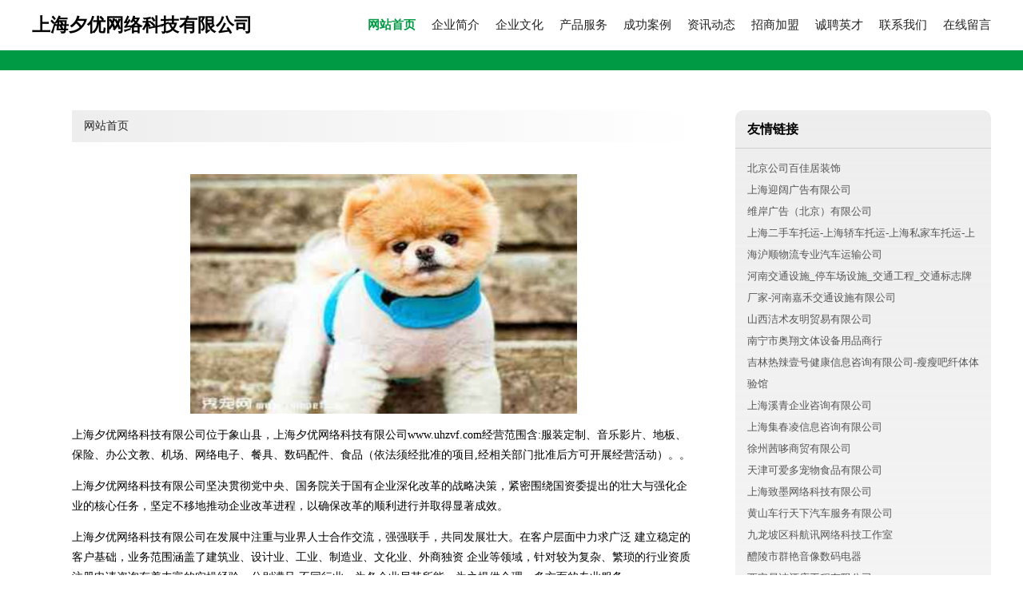

--- FILE ---
content_type: text/html
request_url: http://www.uhzvf.com/
body_size: 4382
content:
<!DOCTYPE html>
<html>
	<head>
	<meta charset="utf-8" />
	<title>上海夕优网络科技有限公司</title>
	<meta name="keywords" content="上海夕优网络科技有限公司,www.uhzvf.com,溜冰" />
	<meta name="description" content="上海夕优网络科技有限公司www.uhzvf.com经营范围含:服装定制、音乐影片、地板、保险、办公文教、机场、网络电子、餐具、数码配件、食品（依法须经批准的项目,经相关部门批准后方可开展经营活动）。" />
	<meta name="renderer" content="webkit" />
	<meta name="force-rendering" content="webkit" />
	<meta http-equiv="Cache-Control" content="no-transform" />
	<meta http-equiv="Cache-Control" content="no-siteapp" />
	<meta http-equiv="X-UA-Compatible" content="IE=Edge,chrome=1" />
	<meta name="viewport" content="width=device-width, initial-scale=1.0, user-scalable=0, minimum-scale=1.0, maximum-scale=1.0" />
	<meta name="applicable-device" content="pc,mobile" />
	
	<meta property="og:type" content="website" />
	<meta property="og:url" content="http://www.uhzvf.com/" />
	<meta property="og:site_name" content="上海夕优网络科技有限公司" />
	<meta property="og:title" content="上海夕优网络科技有限公司" />
	<meta property="og:keywords" content="上海夕优网络科技有限公司,www.uhzvf.com,溜冰" />
	<meta property="og:description" content="上海夕优网络科技有限公司www.uhzvf.com经营范围含:服装定制、音乐影片、地板、保险、办公文教、机场、网络电子、餐具、数码配件、食品（依法须经批准的项目,经相关部门批准后方可开展经营活动）。" />
	<link rel="stylesheet" href="/public/css/style4.css" type="text/css" />
	
	</head>
	<body>
		
			<div class="header w-container">
				<div class="logo-text">上海夕优网络科技有限公司</div>
				<div class="nav-warp">
					<a href="http://www.uhzvf.com/index.html" class="active">网站首页</a>
					<a href="http://www.uhzvf.com/about.html">企业简介</a>
					<a href="http://www.uhzvf.com/culture.html">企业文化</a>
					<a href="http://www.uhzvf.com/service.html">产品服务</a>
					<a href="http://www.uhzvf.com/case.html">成功案例</a>
					<a href="http://www.uhzvf.com/news.html">资讯动态</a>
					<a href="http://www.uhzvf.com/join.html">招商加盟</a>
					<a href="http://www.uhzvf.com/job.html">诚聘英才</a>
					<a href="http://www.uhzvf.com/contact.html">联系我们</a>
					<a href="http://www.uhzvf.com/feedback.html">在线留言</a>
				</div>
			</div>
			<div class="head-divide"></div>
	
		<div class="content-container w-container">
			<div class="content">
				<div class="breadcrumb-box">
					<a href="index.html">网站首页</a>
				</div>
				<img src="http://159.75.118.80:1668/pic/12110.jpg" class="cont-image">
				<p>上海夕优网络科技有限公司位于象山县，上海夕优网络科技有限公司www.uhzvf.com经营范围含:服装定制、音乐影片、地板、保险、办公文教、机场、网络电子、餐具、数码配件、食品（依法须经批准的项目,经相关部门批准后方可开展经营活动）。。</p>
						<p>上海夕优网络科技有限公司坚决贯彻党中央、国务院关于国有企业深化改革的战略决策，紧密围绕国资委提出的壮大与强化企业的核心任务，坚定不移地推动企业改革进程，以确保改革的顺利进行并取得显著成效。</p>
						<p>上海夕优网络科技有限公司在发展中注重与业界人士合作交流，强强联手，共同发展壮大。在客户层面中力求广泛 建立稳定的客户基础，业务范围涵盖了建筑业、设计业、工业、制造业、文化业、外商独资 企业等领域，针对较为复杂、繁琐的行业资质注册申请咨询有着丰富的实操经验，分别满足 不同行业，为各企业尽其所能，为之提供合理、多方面的专业服务。</p>
						<p>上海夕优网络科技有限公司秉承“质量为本，服务社会”的原则,立足于高新技术，科学管理，拥有现代化的生产、检测及试验设备，已建立起完善的产品结构体系，产品品种,结构体系完善，性能质量稳定。</p>
						<img src="http://159.75.118.80:1668/pic/12185.jpg" class="cont-image">
						<p>上海夕优网络科技有限公司是一家具有完整生态链的企业，它为客户提供综合的、专业现代化装修解决方案。为消费者提供较优质的产品、较贴切的服务、较具竞争力的营销模式。</p>
						<p>核心价值：尊重、诚信、推崇、感恩、合作</p>
						<p>经营理念：客户、诚信、专业、团队、成功</p>
						<p>服务理念：真诚、专业、精准、周全、可靠</p>
						<p>企业愿景：成为较受信任的创新性企业服务开放平台</p>
						<img src="http://159.75.118.80:1668/pic/12260.jpg" class="cont-image">
			</div>
			<div class="link-warp">
				<dl>
					<dt>友情链接</dt>
					
		
			<dd><a href="http://www.lzbjj.com" target="_blank">北京公司百佳居装饰</a></dd>		
		
			<dd><a href="http://www.rpfzij.cn" target="_blank">上海迎阔广告有限公司</a></dd>		
		
			<dd><a href="http://www.ssssoo.cn" target="_blank">维岸广告（北京）有限公司</a></dd>		
		
			<dd><a href="http://www.cnhswl.com" target="_blank">上海二手车托运-上海轿车托运-上海私家车托运-上海沪顺物流专业汽车运输公司</a></dd>		
		
			<dd><a href="http://www.jiahejiaotong.com" target="_blank">河南交通设施_停车场设施_交通工程_交通标志牌厂家-河南嘉禾交通设施有限公司</a></dd>		
		
			<dd><a href="http://www.i92l6.cn" target="_blank">山西洁术友明贸易有限公司</a></dd>		
		
			<dd><a href="http://www.gxnnax.com" target="_blank">南宁市奥翔文体设备用品商行</a></dd>		
		
			<dd><a href="http://www.hotlyh.com" target="_blank">吉林热辣壹号健康信息咨询有限公司-瘦瘦吧纤体体验馆</a></dd>		
		
			<dd><a href="http://www.huafenchi01.com" target="_blank">上海溪青企业咨询有限公司</a></dd>		
		
			<dd><a href="http://www.maetg.cn" target="_blank">上海集春凌信息咨询有限公司</a></dd>		
		
			<dd><a href="http://www.zzsxsbj.cn" target="_blank">徐州茜哆商贸有限公司</a></dd>		
		
			<dd><a href="http://www.kadfood.com" target="_blank">天津可爱多宠物食品有限公司</a></dd>		
		
			<dd><a href="http://www.cmlkeji.com" target="_blank">上海致墨网络科技有限公司</a></dd>		
		
			<dd><a href="http://www.hszcw.com" target="_blank">黄山车行天下汽车服务有限公司</a></dd>		
		
			<dd><a href="http://www.mutrjj.com" target="_blank">九龙坡区科航讯网络科技工作室</a></dd>		
		
			<dd><a href="http://www.llqunyan.com" target="_blank">醴陵市群艳音像数码电器</a></dd>		
		
			<dd><a href="http://www.yijiegongsi.com" target="_blank">西安易洁酒店工程有限公司</a></dd>		
		
			<dd><a href="http://www.yumxfe.cn" target="_blank">荆州市安设网络科技有限公司</a></dd>		
		
			<dd><a href="http://www.bjayv.com" target="_blank">治疗脚气病,治疗脚裂,治疗手裂,治疗糖尿病,治疗皮肤病,纯天然精油,北京市中循泽通科技有限公司</a></dd>		
		
			<dd><a href="http://www.ezcqr.com" target="_blank">荣昌区染衫熙百货店</a></dd>		
		
			<dd><a href="http://www.jifenlm.com" target="_blank">北京旗点世纪科技股份有限公司</a></dd>		
		
			<dd><a href="http://www.meta-gt.com" target="_blank">深圳市高添消防设备器材有限公司_安防设备_办公消防器材_消防装备</a></dd>		
		
			<dd><a href="http://www.towuuz.com" target="_blank">重庆米平方网络有限公司</a></dd>		
		
			<dd><a href="http://www.sgssss.com" target="_blank">苏尼特右旗稳比运动器械股份公司</a></dd>		
		
			<dd><a href="http://www.920fcw.com" target="_blank">苏州云剑风宇信息科技有限公司</a></dd>		
		
			<dd><a href="http://www.cqhongtjy.com" target="_blank">重庆风水师_重庆办公风水_重庆家居风水-重庆鸿霆教育信息咨询服务有限公司[官网]</a></dd>		
		
			<dd><a href="http://www.zjzc518.cn" target="_blank">深圳市掌峻资产管理有限公司</a></dd>		
		
			<dd><a href="http://www.yonghengbz.com" target="_blank">长春瓦楞纸箱-纸箱包装厂-永恒包装有限公司</a></dd>		
		
			<dd><a href="http://www.yio0y.cn" target="_blank">芜湖优咖网络科技有限公司</a></dd>		
		
			<dd><a href="http://www.ruk20g.cn" target="_blank">昆明欧资商贸有限公司</a></dd>		
		
			<dd><a href="http://www.bunengshuo.com" target="_blank">不能收废品收购站</a></dd>		
		
			<dd><a href="http://www.sctsl.com" target="_blank">四川泰升蓝科技有限公司</a></dd>		
		
			<dd><a href="http://www.hongshenguoji.cn" target="_blank">深圳市弘燊国际生物科技有限公司</a></dd>		
		
			<dd><a href="http://www.0523mfw.com" target="_blank">息县奇豪信息科技有限公司</a></dd>		
		
			<dd><a href="http://www.h4tl3.cn" target="_blank">太原市万柏林区凡凡日化经销部</a></dd>		
		
			<dd><a href="http://www.ziyourensheng.com" target="_blank">山海关区胜兰享玩具加工合伙企业</a></dd>		
		
			<dd><a href="http://www.puhuifinance.com" target="_blank">上海榕数网络科技有限公司</a></dd>		
		
			<dd><a href="http://www.ngshowworld.com" target="_blank">靖远县体拿净水器有限合伙企业</a></dd>		
		
			<dd><a href="http://www.jssjt.com" target="_blank">盛京堂|盛京堂集团|盛京堂控股|盛京堂生物|盛京堂医药|盛京堂（辽宁）医药有限公司</a></dd>		
		
			<dd><a href="http://www.gysh8.com" target="_blank">阿拉尔市广益商贸有限责任公司</a></dd>		
		
			<dd><a href="http://www.m5496.com" target="_blank">高新技术产业开发区乎浩易服装店</a></dd>		
		
			<dd><a href="http://www.ltwjwx.com" target="_blank">重庆杜特尔工程机械维修有限公司</a></dd>		
		
			<dd><a href="http://www.lirenlou.com" target="_blank">芳草集怎么样_芳草集官网_芳草集旗舰店</a></dd>		
		
			<dd><a href="http://www.hzwshs.com" target="_blank">杭州唯奢科技有限公司</a></dd>		
		
			<dd><a href="http://www.akrqq.com" target="_blank">涪陵区敏夕峡百货店</a></dd>		
		
			<dd><a href="http://www.ljwzq.com" target="_blank">济南房屋买卖合同纠纷律师-济南房产交易律师-济南合同咨询律师-宋律师</a></dd>		
		
			<dd><a href="http://www.krqqw.com" target="_blank">上海吉美广告公司 商业摄影 微电影制作 舞台搭建 灯光音响 写真喷绘制作 商务策划</a></dd>		
		
			<dd><a href="http://www.n98108.cn" target="_blank">山西邢辰铭科技有限公司</a></dd>		
		
			<dd><a href="http://www.iffpjv46wv.cn" target="_blank">潍坊家易酒店管理有限公司</a></dd>		
		
			<dd><a href="http://www.yunziran.com" target="_blank">友谊县鲜进控塑料股份有限公司</a></dd>		
		

				</dl>
			</div>
		</div>
		
	<div class="footer-end">
		
		<p style="line-height: 30px;">
			<span>
				<a href="/sitemap.xml">网站XML地图</a> |
				<a href="/sitemap.txt">网站TXT地图</a> |
				<a href="/sitemap.html">网站HTML地图</a>
			</span>
		</p>
		
		<span>上海夕优网络科技有限公司</span>
		<span class="icp">, 象山县</span>
		

	</div>
	
	<script>
		var header = document.getElementsByClassName('header')[0];
		header.innerHTML = header.innerHTML + '<i id="icon-menu"></i>';
		var iconMenu = document.getElementById('icon-menu');
		var navWarp = document.getElementsByClassName('nav-warp')[0];

		iconMenu.onclick = function handleClickMenu() {
			if (iconMenu.getAttribute('class') == 'active') {
				iconMenu.setAttribute('class', '');
				navWarp.setAttribute('class', 'nav-warp');
			} else {
				iconMenu.setAttribute('class', 'active');
				navWarp.setAttribute('class', 'nav-warp active');
			}
		}
	</script>

	</body>
</html>